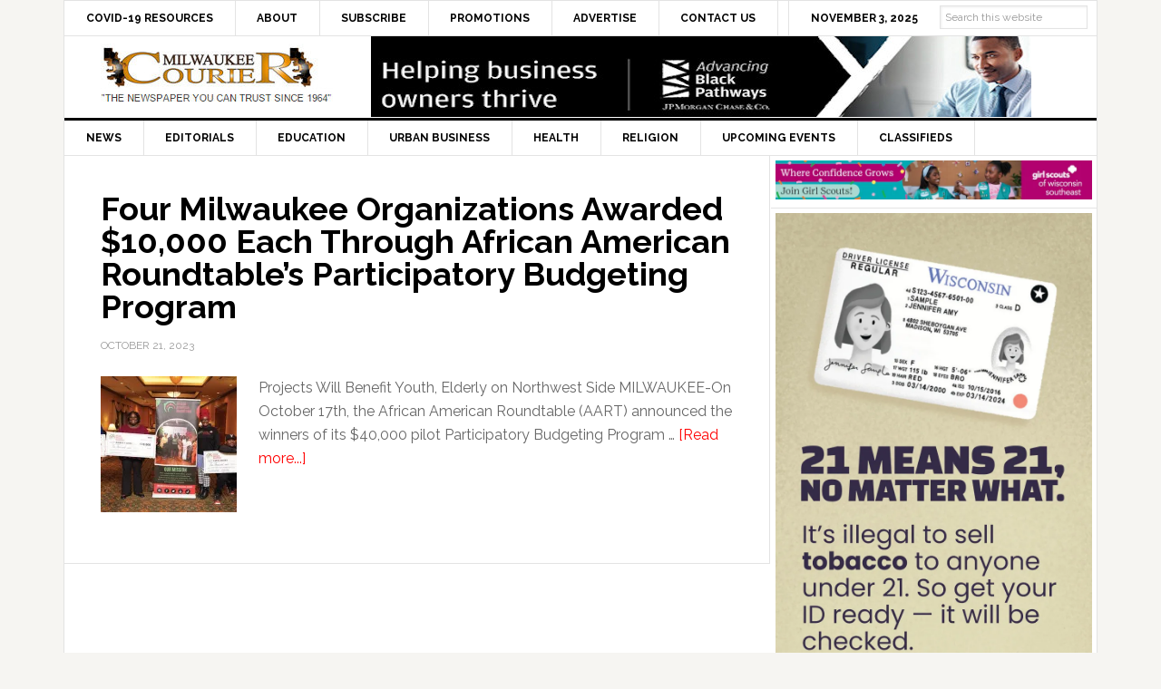

--- FILE ---
content_type: text/html; charset=UTF-8
request_url: https://milwaukeecourieronline.com/index.php/interests/koreys-kids/
body_size: 52201
content:
<!DOCTYPE html>
<html lang="en">
<head >
<meta charset="UTF-8" />
<meta name="viewport" content="width=device-width, initial-scale=1" />
<meta name='robots' content='index, follow, max-image-preview:large, max-snippet:-1, max-video-preview:-1' />
	<style>img:is([sizes="auto" i], [sizes^="auto," i]) { contain-intrinsic-size: 3000px 1500px }</style>
	
	<!-- This site is optimized with the Yoast SEO plugin v26.2 - https://yoast.com/wordpress/plugins/seo/ -->
	<title>Korey’s Kids Archives - Milwaukee Courier Weekly Newspaper</title>
	<link rel="canonical" href="https://milwaukeecourieronline.com/index.php/interests/koreys-kids/" />
	<meta property="og:locale" content="en_US" />
	<meta property="og:type" content="article" />
	<meta property="og:title" content="Korey’s Kids Archives - Milwaukee Courier Weekly Newspaper" />
	<meta property="og:url" content="https://milwaukeecourieronline.com/index.php/interests/koreys-kids/" />
	<meta property="og:site_name" content="Milwaukee Courier Weekly Newspaper" />
	<meta property="og:image" content="https://i0.wp.com/milwaukeecourieronline.com/wp-content/uploads/2021/01/milwaukee-courier-vertical-logo.png?fit=200%2C200&ssl=1" />
	<meta property="og:image:width" content="200" />
	<meta property="og:image:height" content="200" />
	<meta property="og:image:type" content="image/png" />
	<meta name="twitter:card" content="summary_large_image" />
	<meta name="twitter:site" content="@milwcouriernews" />
	<script data-jetpack-boost="ignore" type="application/ld+json" class="yoast-schema-graph">{"@context":"https://schema.org","@graph":[{"@type":"CollectionPage","@id":"https://milwaukeecourieronline.com/index.php/interests/koreys-kids/","url":"https://milwaukeecourieronline.com/index.php/interests/koreys-kids/","name":"Korey’s Kids Archives - Milwaukee Courier Weekly Newspaper","isPartOf":{"@id":"https://milwaukeecourieronline.com/#website"},"primaryImageOfPage":{"@id":"https://milwaukeecourieronline.com/index.php/interests/koreys-kids/#primaryimage"},"image":{"@id":"https://milwaukeecourieronline.com/index.php/interests/koreys-kids/#primaryimage"},"thumbnailUrl":"https://i0.wp.com/milwaukeecourieronline.com/wp-content/uploads/2023/10/Four-Milwaukee-Organizations-Awarded-10000-dollars-Each.jpg?fit=800%2C401&ssl=1","breadcrumb":{"@id":"https://milwaukeecourieronline.com/index.php/interests/koreys-kids/#breadcrumb"},"inLanguage":"en"},{"@type":"ImageObject","inLanguage":"en","@id":"https://milwaukeecourieronline.com/index.php/interests/koreys-kids/#primaryimage","url":"https://i0.wp.com/milwaukeecourieronline.com/wp-content/uploads/2023/10/Four-Milwaukee-Organizations-Awarded-10000-dollars-Each.jpg?fit=800%2C401&ssl=1","contentUrl":"https://i0.wp.com/milwaukeecourieronline.com/wp-content/uploads/2023/10/Four-Milwaukee-Organizations-Awarded-10000-dollars-Each.jpg?fit=800%2C401&ssl=1","width":800,"height":401,"caption":"(All Photos By Terrence Sims of KQ Productions)"},{"@type":"BreadcrumbList","@id":"https://milwaukeecourieronline.com/index.php/interests/koreys-kids/#breadcrumb","itemListElement":[{"@type":"ListItem","position":1,"name":"Home","item":"https://milwaukeecourieronline.com/"},{"@type":"ListItem","position":2,"name":"Korey’s Kids"}]},{"@type":"WebSite","@id":"https://milwaukeecourieronline.com/#website","url":"https://milwaukeecourieronline.com/","name":"Milwaukee Courier Weekly Newspaper","description":"&quot;THE NEWSPAPER YOU CAN TRUST SINCE 1964&quot;","publisher":{"@id":"https://milwaukeecourieronline.com/#organization"},"potentialAction":[{"@type":"SearchAction","target":{"@type":"EntryPoint","urlTemplate":"https://milwaukeecourieronline.com/?s={search_term_string}"},"query-input":{"@type":"PropertyValueSpecification","valueRequired":true,"valueName":"search_term_string"}}],"inLanguage":"en"},{"@type":"Organization","@id":"https://milwaukeecourieronline.com/#organization","name":"Milwaukee Courier Weekly Newspaper","url":"https://milwaukeecourieronline.com/","logo":{"@type":"ImageObject","inLanguage":"en","@id":"https://milwaukeecourieronline.com/#/schema/logo/image/","url":"https://i2.wp.com/milwaukeecourieronline.com/wp-content/uploads/2021/01/milwaukee-courier-vertical-logo.png?fit=200%2C200&ssl=1","contentUrl":"https://i2.wp.com/milwaukeecourieronline.com/wp-content/uploads/2021/01/milwaukee-courier-vertical-logo.png?fit=200%2C200&ssl=1","width":200,"height":200,"caption":"Milwaukee Courier Weekly Newspaper"},"image":{"@id":"https://milwaukeecourieronline.com/#/schema/logo/image/"},"sameAs":["https://www.facebook.com/milwaukeecourier/","https://x.com/milwcouriernews"]}]}</script>
	<!-- / Yoast SEO plugin. -->


<link rel='dns-prefetch' href='//www.googletagmanager.com' />
<link rel='dns-prefetch' href='//stats.wp.com' />
<link rel='dns-prefetch' href='//fonts.googleapis.com' />
<link rel='preconnect' href='//i0.wp.com' />
<link rel='preconnect' href='//c0.wp.com' />
<link rel="alternate" type="application/rss+xml" title="Milwaukee Courier Weekly Newspaper &raquo; Feed" href="https://milwaukeecourieronline.com/index.php/feed/" />
<link rel="alternate" type="application/rss+xml" title="Milwaukee Courier Weekly Newspaper &raquo; Comments Feed" href="https://milwaukeecourieronline.com/index.php/comments/feed/" />
<link rel="alternate" type="application/rss+xml" title="Milwaukee Courier Weekly Newspaper &raquo; Korey’s Kids Tag Feed" href="https://milwaukeecourieronline.com/index.php/interests/koreys-kids/feed/" />

<link rel='stylesheet' id='news-pro-theme-css' href='https://milwaukeecourieronline.com/wp-content/themes/news-pro/style.css?ver=3.0.2' type='text/css' media='all' />
<style id='wp-emoji-styles-inline-css' type='text/css'>

	img.wp-smiley, img.emoji {
		display: inline !important;
		border: none !important;
		box-shadow: none !important;
		height: 1em !important;
		width: 1em !important;
		margin: 0 0.07em !important;
		vertical-align: -0.1em !important;
		background: none !important;
		padding: 0 !important;
	}
</style>
<link rel='stylesheet' id='wp-block-library-css' href='https://c0.wp.com/c/6.8.3/wp-includes/css/dist/block-library/style.min.css' type='text/css' media='all' />
<style id='classic-theme-styles-inline-css' type='text/css'>
/*! This file is auto-generated */
.wp-block-button__link{color:#fff;background-color:#32373c;border-radius:9999px;box-shadow:none;text-decoration:none;padding:calc(.667em + 2px) calc(1.333em + 2px);font-size:1.125em}.wp-block-file__button{background:#32373c;color:#fff;text-decoration:none}
</style>
<link rel='stylesheet' id='mediaelement-css' href='https://c0.wp.com/c/6.8.3/wp-includes/js/mediaelement/mediaelementplayer-legacy.min.css' type='text/css' media='all' />
<link rel='stylesheet' id='wp-mediaelement-css' href='https://c0.wp.com/c/6.8.3/wp-includes/js/mediaelement/wp-mediaelement.min.css' type='text/css' media='all' />
<style id='jetpack-sharing-buttons-style-inline-css' type='text/css'>
.jetpack-sharing-buttons__services-list{display:flex;flex-direction:row;flex-wrap:wrap;gap:0;list-style-type:none;margin:5px;padding:0}.jetpack-sharing-buttons__services-list.has-small-icon-size{font-size:12px}.jetpack-sharing-buttons__services-list.has-normal-icon-size{font-size:16px}.jetpack-sharing-buttons__services-list.has-large-icon-size{font-size:24px}.jetpack-sharing-buttons__services-list.has-huge-icon-size{font-size:36px}@media print{.jetpack-sharing-buttons__services-list{display:none!important}}.editor-styles-wrapper .wp-block-jetpack-sharing-buttons{gap:0;padding-inline-start:0}ul.jetpack-sharing-buttons__services-list.has-background{padding:1.25em 2.375em}
</style>
<style id='global-styles-inline-css' type='text/css'>
:root{--wp--preset--aspect-ratio--square: 1;--wp--preset--aspect-ratio--4-3: 4/3;--wp--preset--aspect-ratio--3-4: 3/4;--wp--preset--aspect-ratio--3-2: 3/2;--wp--preset--aspect-ratio--2-3: 2/3;--wp--preset--aspect-ratio--16-9: 16/9;--wp--preset--aspect-ratio--9-16: 9/16;--wp--preset--color--black: #000000;--wp--preset--color--cyan-bluish-gray: #abb8c3;--wp--preset--color--white: #ffffff;--wp--preset--color--pale-pink: #f78da7;--wp--preset--color--vivid-red: #cf2e2e;--wp--preset--color--luminous-vivid-orange: #ff6900;--wp--preset--color--luminous-vivid-amber: #fcb900;--wp--preset--color--light-green-cyan: #7bdcb5;--wp--preset--color--vivid-green-cyan: #00d084;--wp--preset--color--pale-cyan-blue: #8ed1fc;--wp--preset--color--vivid-cyan-blue: #0693e3;--wp--preset--color--vivid-purple: #9b51e0;--wp--preset--gradient--vivid-cyan-blue-to-vivid-purple: linear-gradient(135deg,rgba(6,147,227,1) 0%,rgb(155,81,224) 100%);--wp--preset--gradient--light-green-cyan-to-vivid-green-cyan: linear-gradient(135deg,rgb(122,220,180) 0%,rgb(0,208,130) 100%);--wp--preset--gradient--luminous-vivid-amber-to-luminous-vivid-orange: linear-gradient(135deg,rgba(252,185,0,1) 0%,rgba(255,105,0,1) 100%);--wp--preset--gradient--luminous-vivid-orange-to-vivid-red: linear-gradient(135deg,rgba(255,105,0,1) 0%,rgb(207,46,46) 100%);--wp--preset--gradient--very-light-gray-to-cyan-bluish-gray: linear-gradient(135deg,rgb(238,238,238) 0%,rgb(169,184,195) 100%);--wp--preset--gradient--cool-to-warm-spectrum: linear-gradient(135deg,rgb(74,234,220) 0%,rgb(151,120,209) 20%,rgb(207,42,186) 40%,rgb(238,44,130) 60%,rgb(251,105,98) 80%,rgb(254,248,76) 100%);--wp--preset--gradient--blush-light-purple: linear-gradient(135deg,rgb(255,206,236) 0%,rgb(152,150,240) 100%);--wp--preset--gradient--blush-bordeaux: linear-gradient(135deg,rgb(254,205,165) 0%,rgb(254,45,45) 50%,rgb(107,0,62) 100%);--wp--preset--gradient--luminous-dusk: linear-gradient(135deg,rgb(255,203,112) 0%,rgb(199,81,192) 50%,rgb(65,88,208) 100%);--wp--preset--gradient--pale-ocean: linear-gradient(135deg,rgb(255,245,203) 0%,rgb(182,227,212) 50%,rgb(51,167,181) 100%);--wp--preset--gradient--electric-grass: linear-gradient(135deg,rgb(202,248,128) 0%,rgb(113,206,126) 100%);--wp--preset--gradient--midnight: linear-gradient(135deg,rgb(2,3,129) 0%,rgb(40,116,252) 100%);--wp--preset--font-size--small: 13px;--wp--preset--font-size--medium: 20px;--wp--preset--font-size--large: 36px;--wp--preset--font-size--x-large: 42px;--wp--preset--spacing--20: 0.44rem;--wp--preset--spacing--30: 0.67rem;--wp--preset--spacing--40: 1rem;--wp--preset--spacing--50: 1.5rem;--wp--preset--spacing--60: 2.25rem;--wp--preset--spacing--70: 3.38rem;--wp--preset--spacing--80: 5.06rem;--wp--preset--shadow--natural: 6px 6px 9px rgba(0, 0, 0, 0.2);--wp--preset--shadow--deep: 12px 12px 50px rgba(0, 0, 0, 0.4);--wp--preset--shadow--sharp: 6px 6px 0px rgba(0, 0, 0, 0.2);--wp--preset--shadow--outlined: 6px 6px 0px -3px rgba(255, 255, 255, 1), 6px 6px rgba(0, 0, 0, 1);--wp--preset--shadow--crisp: 6px 6px 0px rgba(0, 0, 0, 1);}:where(.is-layout-flex){gap: 0.5em;}:where(.is-layout-grid){gap: 0.5em;}body .is-layout-flex{display: flex;}.is-layout-flex{flex-wrap: wrap;align-items: center;}.is-layout-flex > :is(*, div){margin: 0;}body .is-layout-grid{display: grid;}.is-layout-grid > :is(*, div){margin: 0;}:where(.wp-block-columns.is-layout-flex){gap: 2em;}:where(.wp-block-columns.is-layout-grid){gap: 2em;}:where(.wp-block-post-template.is-layout-flex){gap: 1.25em;}:where(.wp-block-post-template.is-layout-grid){gap: 1.25em;}.has-black-color{color: var(--wp--preset--color--black) !important;}.has-cyan-bluish-gray-color{color: var(--wp--preset--color--cyan-bluish-gray) !important;}.has-white-color{color: var(--wp--preset--color--white) !important;}.has-pale-pink-color{color: var(--wp--preset--color--pale-pink) !important;}.has-vivid-red-color{color: var(--wp--preset--color--vivid-red) !important;}.has-luminous-vivid-orange-color{color: var(--wp--preset--color--luminous-vivid-orange) !important;}.has-luminous-vivid-amber-color{color: var(--wp--preset--color--luminous-vivid-amber) !important;}.has-light-green-cyan-color{color: var(--wp--preset--color--light-green-cyan) !important;}.has-vivid-green-cyan-color{color: var(--wp--preset--color--vivid-green-cyan) !important;}.has-pale-cyan-blue-color{color: var(--wp--preset--color--pale-cyan-blue) !important;}.has-vivid-cyan-blue-color{color: var(--wp--preset--color--vivid-cyan-blue) !important;}.has-vivid-purple-color{color: var(--wp--preset--color--vivid-purple) !important;}.has-black-background-color{background-color: var(--wp--preset--color--black) !important;}.has-cyan-bluish-gray-background-color{background-color: var(--wp--preset--color--cyan-bluish-gray) !important;}.has-white-background-color{background-color: var(--wp--preset--color--white) !important;}.has-pale-pink-background-color{background-color: var(--wp--preset--color--pale-pink) !important;}.has-vivid-red-background-color{background-color: var(--wp--preset--color--vivid-red) !important;}.has-luminous-vivid-orange-background-color{background-color: var(--wp--preset--color--luminous-vivid-orange) !important;}.has-luminous-vivid-amber-background-color{background-color: var(--wp--preset--color--luminous-vivid-amber) !important;}.has-light-green-cyan-background-color{background-color: var(--wp--preset--color--light-green-cyan) !important;}.has-vivid-green-cyan-background-color{background-color: var(--wp--preset--color--vivid-green-cyan) !important;}.has-pale-cyan-blue-background-color{background-color: var(--wp--preset--color--pale-cyan-blue) !important;}.has-vivid-cyan-blue-background-color{background-color: var(--wp--preset--color--vivid-cyan-blue) !important;}.has-vivid-purple-background-color{background-color: var(--wp--preset--color--vivid-purple) !important;}.has-black-border-color{border-color: var(--wp--preset--color--black) !important;}.has-cyan-bluish-gray-border-color{border-color: var(--wp--preset--color--cyan-bluish-gray) !important;}.has-white-border-color{border-color: var(--wp--preset--color--white) !important;}.has-pale-pink-border-color{border-color: var(--wp--preset--color--pale-pink) !important;}.has-vivid-red-border-color{border-color: var(--wp--preset--color--vivid-red) !important;}.has-luminous-vivid-orange-border-color{border-color: var(--wp--preset--color--luminous-vivid-orange) !important;}.has-luminous-vivid-amber-border-color{border-color: var(--wp--preset--color--luminous-vivid-amber) !important;}.has-light-green-cyan-border-color{border-color: var(--wp--preset--color--light-green-cyan) !important;}.has-vivid-green-cyan-border-color{border-color: var(--wp--preset--color--vivid-green-cyan) !important;}.has-pale-cyan-blue-border-color{border-color: var(--wp--preset--color--pale-cyan-blue) !important;}.has-vivid-cyan-blue-border-color{border-color: var(--wp--preset--color--vivid-cyan-blue) !important;}.has-vivid-purple-border-color{border-color: var(--wp--preset--color--vivid-purple) !important;}.has-vivid-cyan-blue-to-vivid-purple-gradient-background{background: var(--wp--preset--gradient--vivid-cyan-blue-to-vivid-purple) !important;}.has-light-green-cyan-to-vivid-green-cyan-gradient-background{background: var(--wp--preset--gradient--light-green-cyan-to-vivid-green-cyan) !important;}.has-luminous-vivid-amber-to-luminous-vivid-orange-gradient-background{background: var(--wp--preset--gradient--luminous-vivid-amber-to-luminous-vivid-orange) !important;}.has-luminous-vivid-orange-to-vivid-red-gradient-background{background: var(--wp--preset--gradient--luminous-vivid-orange-to-vivid-red) !important;}.has-very-light-gray-to-cyan-bluish-gray-gradient-background{background: var(--wp--preset--gradient--very-light-gray-to-cyan-bluish-gray) !important;}.has-cool-to-warm-spectrum-gradient-background{background: var(--wp--preset--gradient--cool-to-warm-spectrum) !important;}.has-blush-light-purple-gradient-background{background: var(--wp--preset--gradient--blush-light-purple) !important;}.has-blush-bordeaux-gradient-background{background: var(--wp--preset--gradient--blush-bordeaux) !important;}.has-luminous-dusk-gradient-background{background: var(--wp--preset--gradient--luminous-dusk) !important;}.has-pale-ocean-gradient-background{background: var(--wp--preset--gradient--pale-ocean) !important;}.has-electric-grass-gradient-background{background: var(--wp--preset--gradient--electric-grass) !important;}.has-midnight-gradient-background{background: var(--wp--preset--gradient--midnight) !important;}.has-small-font-size{font-size: var(--wp--preset--font-size--small) !important;}.has-medium-font-size{font-size: var(--wp--preset--font-size--medium) !important;}.has-large-font-size{font-size: var(--wp--preset--font-size--large) !important;}.has-x-large-font-size{font-size: var(--wp--preset--font-size--x-large) !important;}
:where(.wp-block-post-template.is-layout-flex){gap: 1.25em;}:where(.wp-block-post-template.is-layout-grid){gap: 1.25em;}
:where(.wp-block-columns.is-layout-flex){gap: 2em;}:where(.wp-block-columns.is-layout-grid){gap: 2em;}
:root :where(.wp-block-pullquote){font-size: 1.5em;line-height: 1.6;}
</style>
<link rel='stylesheet' id='dashicons-css' href='https://c0.wp.com/c/6.8.3/wp-includes/css/dashicons.min.css' type='text/css' media='all' />
<link rel='stylesheet' id='google-fonts-css' href='//fonts.googleapis.com/css?family=Raleway%3A400%2C700%7CPathway+Gothic+One&#038;ver=3.0.2' type='text/css' media='all' />
<link rel='stylesheet' id='genesis-tabs-stylesheet-css' href='https://milwaukeecourieronline.com/wp-content/plugins/genesis-tabs/assets/css/style.css?ver=0.9.5' type='text/css' media='all' />




<!-- Google tag (gtag.js) snippet added by Site Kit -->
<!-- Google Analytics snippet added by Site Kit -->


<link rel="https://api.w.org/" href="https://milwaukeecourieronline.com/index.php/wp-json/" /><link rel="alternate" title="JSON" type="application/json" href="https://milwaukeecourieronline.com/index.php/wp-json/wp/v2/tags/14441" /><link rel="EditURI" type="application/rsd+xml" title="RSD" href="https://milwaukeecourieronline.com/xmlrpc.php?rsd" />
<meta name="generator" content="WordPress 6.8.3" />

<!-- This site is using AdRotate v5.15.4 to display their advertisements - https://ajdg.solutions/ -->
<!-- AdRotate CSS -->
<style type="text/css" media="screen">
	.g { margin:0px; padding:0px; overflow:hidden; line-height:1; zoom:1; }
	.g img { height:auto; }
	.g-col { position:relative; float:left; }
	.g-col:first-child { margin-left: 0; }
	.g-col:last-child { margin-right: 0; }
	.g-1 { margin:0px 0px 0px 0px;width:100%; max-width:728px; height:100%; max-height:90px; }
	.g-2 { margin:0px 0px 0px 0px;width:100%; max-width:125px; height:100%; max-height:125px; }
	.g-3 { margin:0px width:100%; max-width:720px; height:100%; max-height:90px; }
	.g-4 { margin:0px width:100%; max-width:728px; height:100%; max-height:90px; }
	.g-5 { margin:0px;  width:100%; max-width:728px; height:100%; max-height:90px; }
	.g-6 { margin:0px;  width:100%; max-width:728px; height:100%; max-height:90px; }
	@media only screen and (max-width: 480px) {
		.g-col, .g-dyn, .g-single { width:100%; margin-left:0; margin-right:0; }
	}
</style>
<!-- /AdRotate CSS -->

<meta name="generator" content="Site Kit by Google 1.164.0" />	<style>img#wpstats{display:none}</style>
		<link rel="icon" href="https://milwaukeecourieronline.com/wp-content/themes/news-pro/images/favicon.ico" />
<style type="text/css">.site-title a { background: url(https://milwaukeecourieronline.com/wp-content/uploads/2015/04/milwaukee-courier-newspaper-you-can-trust-since-1964-logo.jpg) no-repeat !important; }</style>

<!-- Google AdSense meta tags added by Site Kit -->
<meta name="google-adsense-platform-account" content="ca-host-pub-2644536267352236">
<meta name="google-adsense-platform-domain" content="sitekit.withgoogle.com">
<!-- End Google AdSense meta tags added by Site Kit -->
<style id="sccss">/* Enter Your Custom CSS Here */
.top-ad-widget {
  margin: 0 auto;
	width: 1140px;
	height: 127px;
}

.inline-graphical-text {
  margin-bottom: 0px !important;
}
.ui-tabs-nav {
  display: none;
}
.genesis-nav-menu > .date, .genesis-nav-menu > .right > a {
  padding: 10px 24px;
}
.search-form {
    overflow: visible;
}
.genesis-nav-menu > .search {
    padding: 0px;
    padding-top: 10px;
    padding-right: 10px;
}
.genesis-nav-menu .search input {
    font-size: 12px;
    padding: 5px;
    position: relative;
    top: -5px;
}
.genesis-nav-menu .searchsubmit {
    display: none;
}
.sidebar-ads-top img, .sidebar-ads-bottom img {
   display: block;
   margin: 0 auto;
   margin-bottom: 20px;
}
.archive .entry-footer, .search-results .entry-footer {
  display: none;
}
.site-container {
  margin: 0px auto;
}
.site-header .wrap {
    padding: 0px;
}
.genesis-nav-menu a {
  padding: 10px 24px; 
}
.above-article {
  padding: 10px 40px; 
}
.archive .above-article, .search-results .above-article {
  display: none;
}
.entry-footer .entry-meta {
    border-top: none;
    padding: 12px 40px 8px;
}
.home .featuredpost article:last-child {
  margin-bottom: 0px;
  border-bottom: none;
}
.home #featured-post-3 h2 {
  width: 230px;
  float: right;
}
.home #featured-post-3 img {
  max-height: 65px;
  width: auto;
  float: left;
  margin-right: 20px;
  margin-bottom: 20px;
  max-width: 95px;
}

.archive img.fallback-image, .home #featured-post-4 img.fallback-image, .search-results img.fallback-image {
  max-height: 150px;
  width: auto;
  float: left;
  margin-right: 20px;
  margin-bottom: 20px;
}  
.home-top .widget.ui-tabs .entry h2 {
    margin: 0px;
    padding: 24px 24px 8px;
    position: absolute;
    bottom: 20px;
}
.home-top .widget.ui-tabs .entry h2 a {
    background: none repeat scroll 0% 0% rgba(0, 0, 0, 0.6);
}
.sidebar .widget {
	padding: 5px;
}
/************ Related Posts *************/
.related-posts {
    overflow: hidden;
    margin: 0 0 10px;
}
 
.related-list li {
  list-style-type: none;
  margin: 0 10px 0 0;
  /* text-align: center; */
  display: block;
  min-height: 70px;
  padding-bottom: 10px;
}
 
.related-list img {
  /* border: 1px solid #000; */
  margin: 0 auto;
  display: block;
}
.related-image-thumb {
  width: 102px;
  float: left;
  display: block;
  margin-right: 10px;
}
.site-footer p {
  font-size: 10px;
  padding: 10px;
}
.site-footer {
  padding: 10px 0px;
}
.footer-widgets .textwidget {
  font-size: 13px;
}
.promo-smart {
  margin-bottom: 0px !important; 
}
.textwidget img {
  margin: 0 0 0 0;
}
/* END GLOBAL STUFF */

@media only screen and (max-width: 1188px) {
.title-area {
    float: none;
    padding-left: 0px;
    width: 300px;
    margin: 0px auto;
}
  .site-header .widget-area {
    float: none;
    padding-right: 0px;
    /* text-align: none; */
    width: 728px;
    margin: 0px auto;
}  
} /* END WIDTH 1188px */


@media only screen and (max-width: 1023px) {
  .genesis-nav-menu a, .genesis-nav-menu > .first > a, .genesis-nav-menu > .last > a {
    border: medium none;
    padding: 10px 12px;
  }  
.home-top .widget.ui-tabs .entry h2 {
    padding: 0px;
    position: static;
}  
} /* END WIDTH 1023px */


@media only screen and (max-width: 800px) {
   .site-header .widget-area {
      display: none; 
		/* width: 100%; */
    }
	.top-ad-widget {
  margin: 0 auto;
	width: auto;
	height: auto;
}
} /* END WIDTH 800px */


@media only screen and (max-width: 600px) {
  .footer-widgets, .footer-widgets .widget-title {
    text-align: center;
  }
  .site-container {
    width: 100%;
  }
} /* END WIDTH 600px */


@media only screen and (max-width: 360px) {
.entry {
    padding: 2px;
	}
} /* END WIDTH 360px */</style></head>
<body class="archive tag tag-koreys-kids tag-14441 wp-theme-genesis wp-child-theme-news-pro custom-header header-image content-sidebar genesis-breadcrumbs-hidden genesis-footer-widgets-visible"><div class="site-container"><nav class="nav-secondary" aria-label="Secondary"><div class="wrap"><ul id="menu-main-top" class="menu genesis-nav-menu menu-secondary"><li id="menu-item-40848" class="menu-item menu-item-type-post_type menu-item-object-page menu-item-40848"><a href="https://milwaukeecourieronline.com/?page_id=40844"><span >COVID-19 Resources</span></a></li>
<li id="menu-item-22069" class="menu-item menu-item-type-post_type menu-item-object-page menu-item-22069"><a href="https://milwaukeecourieronline.com/index.php/about/"><span >About</span></a></li>
<li id="menu-item-22067" class="menu-item menu-item-type-post_type menu-item-object-page menu-item-22067"><a href="https://milwaukeecourieronline.com/index.php/subscribe-now/"><span >Subscribe</span></a></li>
<li id="menu-item-29762" class="menu-item menu-item-type-post_type menu-item-object-page menu-item-29762"><a href="https://milwaukeecourieronline.com/index.php/promotions/"><span >Promotions</span></a></li>
<li id="menu-item-22066" class="menu-item menu-item-type-post_type menu-item-object-page menu-item-22066"><a href="https://milwaukeecourieronline.com/index.php/advertise-with-us/"><span >Advertise</span></a></li>
<li id="menu-item-22068" class="menu-item menu-item-type-post_type menu-item-object-page menu-item-22068"><a href="https://milwaukeecourieronline.com/index.php/contact-us/"><span >Contact Us</span></a></li>
<li class="right search"><form method="get" class="searchform search-form" action="https://milwaukeecourieronline.com/index.php/search" >
<input type="text" value="Search this website" name="q" class="s search-input" onfocus="if (this.value == 'Search this website') {this.value = '';}" onblur="if (this.value == '') {this.value = 'Search this website';}" />
<input type="submit" class="searchsubmit search-submit" value="Search" />
</form></li><li class="right date">November 3, 2025</li></ul></div></nav><header class="site-header"><div class="wrap"><div class="title-area"><p class="site-title"><a href="https://milwaukeecourieronline.com/">Milwaukee Courier Weekly Newspaper</a></p><p class="site-description">&quot;THE NEWSPAPER YOU CAN TRUST SINCE 1964&quot;</p></div><div class="widget-area header-widget-area"><section id="adrotate_widgets-42" class="widget-odd widget-last widget-first widget-1 widget adrotate_widgets"><div class="widget-wrap"><div class="g g-6"><div class="g-dyn a-69 c-1"><a class="gofollow" data-track="NjksNiw2MA==" href="https://www.jpmorganchase.com/impact/people/advancing-black-pathways" target="_blank"><img src="https://milwaukeecourieronline.com/wp-content/uploads/2021/04/Advancing-black-pathways-abp-Helping-Business-Owners-Thrive-jp-morgan-chase.jpg"></a></div><div class="g-dyn a-172 c-2"><a class="gofollow" data-track="MTcyLDYsNjA=" href="https://columbiasavingsandloans.com/" target="_blank"><img src="https://i0.wp.com/milwaukeecourieronline.com/wp-content/uploads/2024/10/columbia-savings-loan-100-years-header.jpg?ssl=1" /></a></div><div class="g-dyn a-193 c-3"><a class="gofollow" data-track="MTkzLDYsNjA=" href="https://wi-problemgamblers.org?utm_source=mkecourier&utm_medium=banner&utm_campaign=fy26responsiblegaming&utm_content=fy26-responsiblegaming-728x90-leaderboard&utm_term=psa" target="_blank"><img src="https://i0.wp.com/milwaukeecourieronline.com/wp-content/uploads/2025/08/problem-gambling-wisconsin-lottery.jpg?ssl=1" /></a></div></div></div></section>
</div></div></header><nav class="nav-primary" aria-label="Main"><div class="wrap"><ul id="menu-main-categories" class="menu genesis-nav-menu menu-primary"><li id="menu-item-22071" class="menu-item menu-item-type-taxonomy menu-item-object-category menu-item-22071"><a href="https://milwaukeecourieronline.com/index.php/sections/news/"><span >News</span></a></li>
<li id="menu-item-22074" class="menu-item menu-item-type-taxonomy menu-item-object-category menu-item-22074"><a href="https://milwaukeecourieronline.com/index.php/sections/editorials/"><span >Editorials</span></a></li>
<li id="menu-item-22075" class="menu-item menu-item-type-taxonomy menu-item-object-category menu-item-22075"><a href="https://milwaukeecourieronline.com/index.php/sections/education/"><span >Education</span></a></li>
<li id="menu-item-22078" class="menu-item menu-item-type-taxonomy menu-item-object-category menu-item-22078"><a href="https://milwaukeecourieronline.com/index.php/sections/urban-business/"><span >Urban Business</span></a></li>
<li id="menu-item-22076" class="menu-item menu-item-type-taxonomy menu-item-object-category menu-item-22076"><a href="https://milwaukeecourieronline.com/index.php/sections/health/"><span >Health</span></a></li>
<li id="menu-item-22077" class="menu-item menu-item-type-taxonomy menu-item-object-category menu-item-22077"><a href="https://milwaukeecourieronline.com/index.php/sections/religion/"><span >Religion</span></a></li>
<li id="menu-item-22073" class="menu-item menu-item-type-taxonomy menu-item-object-category menu-item-22073"><a href="https://milwaukeecourieronline.com/index.php/sections/upcoming-events/"><span >Upcoming Events</span></a></li>
<li id="menu-item-22072" class="menu-item menu-item-type-taxonomy menu-item-object-category menu-item-22072"><a href="https://milwaukeecourieronline.com/index.php/sections/classifieds/"><span >Classifieds</span></a></li>
</ul></div></nav><div class="site-inner"><div class="content-sidebar-wrap"><main class="content"><div class="above-article">

         
        </div> <article class="post-52884 post type-post status-publish format-standard has-post-thumbnail category-featured category-news tag-african-american-roundtable tag-brentwood-church-of-christ tag-byochi tag-koreys-kids tag-liberatemke tag-participatory-budgeting tag-terrance-sims tag-vuan-mayes entry" aria-label="Four Milwaukee Organizations Awarded $10,000 Each Through African American Roundtable’s Participatory Budgeting Program"><header class="entry-header"><h2 class="entry-title"><a class="entry-title-link" rel="bookmark" href="https://milwaukeecourieronline.com/index.php/2023/10/21/four-milwaukee-organizations-awarded-10000-each-through-african-american-roundtables-participatory-budgeting-program/">Four Milwaukee Organizations Awarded $10,000 Each Through African American Roundtable’s Participatory Budgeting Program</a></h2>
<p class="entry-meta"><time class="entry-time">October 21, 2023</time></p></header><div class="entry-content"><a class="entry-image-link" href="https://milwaukeecourieronline.com/index.php/2023/10/21/four-milwaukee-organizations-awarded-10000-each-through-african-american-roundtables-participatory-budgeting-program/" aria-hidden="true" tabindex="-1"><img width="150" height="150" src="https://i0.wp.com/milwaukeecourieronline.com/wp-content/uploads/2023/10/Four-Milwaukee-Organizations-Awarded-10000-dollars-Each.jpg?resize=150%2C150&amp;ssl=1" class="alignleft post-image entry-image" alt="" decoding="async" srcset="https://i0.wp.com/milwaukeecourieronline.com/wp-content/uploads/2023/10/Four-Milwaukee-Organizations-Awarded-10000-dollars-Each.jpg?resize=150%2C150&amp;ssl=1 150w, https://i0.wp.com/milwaukeecourieronline.com/wp-content/uploads/2023/10/Four-Milwaukee-Organizations-Awarded-10000-dollars-Each.jpg?zoom=2&amp;resize=150%2C150&amp;ssl=1 300w, https://i0.wp.com/milwaukeecourieronline.com/wp-content/uploads/2023/10/Four-Milwaukee-Organizations-Awarded-10000-dollars-Each.jpg?zoom=3&amp;resize=150%2C150&amp;ssl=1 450w" sizes="(max-width: 150px) 100vw, 150px" /></a><p>Projects Will Benefit Youth, Elderly on Northwest Side

MILWAUKEE-On October 17th, the African American Roundtable (AART) announced the winners of its $40,000 pilot Participatory Budgeting Program &#x02026; <a href="https://milwaukeecourieronline.com/index.php/2023/10/21/four-milwaukee-organizations-awarded-10000-each-through-african-american-roundtables-participatory-budgeting-program/" class="more-link">[Read more...]</a></p></div><footer class="entry-footer"><p class="entry-meta"><span class="entry-tags">Popular Interests In This Article: <a href="https://milwaukeecourieronline.com/index.php/interests/african-american-roundtable/" rel="tag">African American Roundtable</a>, <a href="https://milwaukeecourieronline.com/index.php/interests/brentwood-church-of-christ/" rel="tag">Brentwood Church of Christ</a>, <a href="https://milwaukeecourieronline.com/index.php/interests/byochi/" rel="tag">BYOCHI</a>, <a href="https://milwaukeecourieronline.com/index.php/interests/koreys-kids/" rel="tag">Korey’s Kids</a>, <a href="https://milwaukeecourieronline.com/index.php/interests/liberatemke/" rel="tag">LiberateMKE</a>, <a href="https://milwaukeecourieronline.com/index.php/interests/participatory-budgeting/" rel="tag">Participatory Budgeting</a>, <a href="https://milwaukeecourieronline.com/index.php/interests/terrance-sims/" rel="tag">Terrance Sims</a>, <a href="https://milwaukeecourieronline.com/index.php/interests/vuan-mayes/" rel="tag">Vuan Mayes</a></span></p></footer></article></main><aside class="sidebar sidebar-primary widget-area" role="complementary" aria-label="Primary Sidebar"><section id="adrotate_widgets-83" class="widget-odd widget-first widget-1 widget adrotate_widgets"><div class="widget-wrap"><div class="a-single a-197"><a class="gofollow" data-track="MTk3LDAsNjA=" href="https://www.gswise.org/en/get-involved/join.html" target="_blank"><img src="https://i0.wp.com/milwaukeecourieronline.com/wp-content/uploads/2025/09/join-girl-scouts-where-confidence-grows.jpg?ssl=1" /></a></div></div></section>
<section id="adrotate_widgets-84" class="widget-even widget-2 widget adrotate_widgets"><div class="widget-wrap"><div class="a-single a-199"><a class="gofollow" data-track="MTk5LDAsNjA=" href="https://www.dhs.wisconsin.gov/tobacco/tobacco21.htm" target="_blank"><img src="https://i0.wp.com/milwaukeecourieronline.com/wp-content/uploads/2025/06/21-means-21-no-matter-what.jpg?ssl=1" /></a></div></div></section>
<section id="media_image-5" class="widget-odd widget-3 widget widget_media_image"><div class="widget-wrap"><a href="https://milwaukeecourieronline.com/wp-content/uploads/2025/07/Dr-Jones-Celebration-of-Life.pdf" target="_blank"><img width="800" height="845" src="https://i0.wp.com/milwaukeecourieronline.com/wp-content/uploads/2025/07/Dr-Jones-Celebration-of-Life-cover.jpg?fit=800%2C845&amp;ssl=1" class="image wp-image-59345  attachment-full size-full" alt="" style="max-width: 100%; height: auto;" decoding="async" loading="lazy" srcset="https://i0.wp.com/milwaukeecourieronline.com/wp-content/uploads/2025/07/Dr-Jones-Celebration-of-Life-cover.jpg?w=800&amp;ssl=1 800w, https://i0.wp.com/milwaukeecourieronline.com/wp-content/uploads/2025/07/Dr-Jones-Celebration-of-Life-cover.jpg?resize=284%2C300&amp;ssl=1 284w, https://i0.wp.com/milwaukeecourieronline.com/wp-content/uploads/2025/07/Dr-Jones-Celebration-of-Life-cover.jpg?resize=757%2C800&amp;ssl=1 757w, https://i0.wp.com/milwaukeecourieronline.com/wp-content/uploads/2025/07/Dr-Jones-Celebration-of-Life-cover.jpg?resize=768%2C811&amp;ssl=1 768w" sizes="auto, (max-width: 800px) 100vw, 800px" /></a></div></section>
<section id="adrotate_widgets-46" class="widget-even widget-4 widget adrotate_widgets"><div class="widget-wrap"><div class="a-single a-106"><!-- Milwaukee Courier NNPA 300x250 [iframenojs] -->
<iframe src="https://servedbyadbutler.com/adserve/;ID=168170;size=300x250;setID=355043;type=iframe;click=CLICK_MACRO_PLACEHOLDER" width="300" height="250" marginwidth="0" marginheight="0" hspace="0" vspace="0" frameborder="0" scrolling="no">
</iframe></div></div></section>
<section id="adrotate_widgets-38" class="widget-odd widget-5 widget adrotate_widgets"><div class="widget-wrap"><div class="a-single a-90"><a class="gofollow" data-track="OTAsMCw2MA==" href="https://milwaukeecourieronline.com/index.php/2022/03/18/blanket-of-love-dads-free-program-for-new-and-expectant-fathers-on-wednesdays-at-630pm/"><img src="https://milwaukeecourieronline.com/wp-content/uploads/2022/03/blanket-of-love-dads-wednesdays-300-px.jpg"></a></div></div></section>
<section id="adrotate_widgets-37" class="widget-even widget-6 widget adrotate_widgets"><div class="widget-wrap"><div class="a-single a-88"><a class="gofollow" data-track="ODgsMCw2MA==" href="https://www.jpmorganchase.com/impact/people/advancing-black-pathways" target="_blank"><img src="https://milwaukeecourieronline.com/wp-content/uploads/2022/01/combating-the-racial-wealth-divide-jp-morgan-chase-and-co-learn-more.jpg"></a></div></div></section>
<section id="adrotate_widgets-50" class="widget-odd widget-7 widget adrotate_widgets"><div class="widget-wrap"><div class="a-single a-142"><a class="gofollow" data-track="MTQyLDAsNjA=" href="https://wnov860.com" target="_blank"><img src="https://i0.wp.com/milwaukeecourieronline.com/wp-content/uploads/2024/01/wnov-860-am-106-5-fm-the-voice-new-logo.jpg?ssl=1" /></a></div></div></section>
<section id="media_image-3" class="widget-even widget-8 widget widget_media_image"><div class="widget-wrap"><a href="https://milwaukeecourieronline.com/wp-content/uploads/2024/03/Black-History-Month-2024-special-ediition.pdf" target="_blank"><img width="300" height="525" src="https://i0.wp.com/milwaukeecourieronline.com/wp-content/uploads/2024/03/black-history-month-special-edition-2024.jpg?fit=300%2C525&amp;ssl=1" class="image wp-image-54220  attachment-full size-full" alt="" style="max-width: 100%; height: auto;" decoding="async" loading="lazy" srcset="https://i0.wp.com/milwaukeecourieronline.com/wp-content/uploads/2024/03/black-history-month-special-edition-2024.jpg?w=300&amp;ssl=1 300w, https://i0.wp.com/milwaukeecourieronline.com/wp-content/uploads/2024/03/black-history-month-special-edition-2024.jpg?resize=171%2C300&amp;ssl=1 171w" sizes="auto, (max-width: 300px) 100vw, 300px" /></a></div></section>
<section id="media_image-2" class="widget-odd widget-9 widget widget_media_image"><div class="widget-wrap"><a href="https://milwaukeecourieronline.com/wp-content/uploads/2020/12/covid-19-special-edition-revised.pdf" target="_blank"><img width="300" height="273" src="https://i0.wp.com/milwaukeecourieronline.com/wp-content/uploads/2020/11/view-covid-19-special-report-all-heroes-dont-wear-capes.jpg?fit=300%2C273&amp;ssl=1" class="image wp-image-43170  attachment-medium size-medium" alt="" style="max-width: 100%; height: auto;" decoding="async" loading="lazy" srcset="https://i0.wp.com/milwaukeecourieronline.com/wp-content/uploads/2020/11/view-covid-19-special-report-all-heroes-dont-wear-capes.jpg?w=800&amp;ssl=1 800w, https://i0.wp.com/milwaukeecourieronline.com/wp-content/uploads/2020/11/view-covid-19-special-report-all-heroes-dont-wear-capes.jpg?resize=300%2C273&amp;ssl=1 300w, https://i0.wp.com/milwaukeecourieronline.com/wp-content/uploads/2020/11/view-covid-19-special-report-all-heroes-dont-wear-capes.jpg?resize=768%2C700&amp;ssl=1 768w" sizes="auto, (max-width: 300px) 100vw, 300px" /></a></div></section>
<section id="adrotate_widgets-24" class="widget-even widget-10 widget adrotate_widgets"><div class="widget-wrap"><div class="a-single a-56"><a class="gofollow" data-track="NTYsMCw2MA==" href="https://uwcu.org" target="_blank"><img src="https://i0.wp.com/milwaukeecourieronline.com/wp-content/uploads/2025/05/u-belong-uw-credit-union-join-today.jpg?ssl=1" /></a></div></div></section>
<section id="text-3" class="widget-odd widget-last widget-11 widget widget_text"><div class="widget-wrap">			<div class="textwidget"><center><a href="http://www.facebook.com/pages/Milwaukee-Courier/181767438520" target="_blank">Become Our Fan On Facebook<br /><img data-recalc-dims="1" src="https://i0.wp.com/milwaukeecourieronline.com/wp-content/uploads/2009/11/find_us_on_facebook_badge.gif?ssl=1" alt='Find Us On Facebook' /></a><br /><br /><a href="http://www.twitter.com/milwcouriernews" target="_blank">Follow Us On X<br /><img data-recalc-dims="1" src="https://i0.wp.com/milwaukeecourieronline.com/wp-content/uploads/2024/09/x-twitter-logo-small.jpg?ssl=1" alt='Follow Us On X' /></a></center></div>
		</div></section>
</aside></div></div><div class="footer-widgets"><div class="wrap"><div class="widget-area footer-widgets-1 footer-widget-area"><section id="text-9" class="widget-odd widget-last widget-first widget-1 widget widget_text"><div class="widget-wrap"><h4 class="widget-title widgettitle">Editorials</h4>
			<div class="textwidget"><a href="https://milwaukeecourieronline.com/index.php/interests/lakeshia-n-myers/">Lakeshia Myers</a></br>
<a href="https://milwaukeecourieronline.com/index.php/interests/michelle-bryant/">Michelle Bryant</a></br>
<a href="https://milwaukeecourieronline.com/index.php/interests/kweku-akyirefi-amoasi/">Dr. Kweku Akyirefi Amoasi formerly known as Dr. Ramel Smith</a></div>
		</div></section>
</div><div class="widget-area footer-widgets-2 footer-widget-area"><section id="text-10" class="widget-odd widget-last widget-first widget-1 widget widget_text"><div class="widget-wrap"><h4 class="widget-title widgettitle">Journalists</h4>
			<div class="textwidget"><a href="https://milwaukeecourieronline.com/index.php/interests/karen-stokes/">Karen Stokes</a></div>
		</div></section>
</div><div class="widget-area footer-widgets-3 footer-widget-area"><section id="text-11" class="widget-odd widget-last widget-first widget-1 widget widget_text"><div class="widget-wrap"><h4 class="widget-title widgettitle">Topics</h4>
			<div class="textwidget"><a href="https://milwaukeecourieronline.com/index.php/sections/health/">Health Care & Wellness</a></br>
<a href="https://milwaukeecourieronline.com/index.php/interests/climate-change/">Climate Change</a></br>
<a href="https://milwaukeecourieronline.com/index.php/sections/upcoming-events/">Upcoming Events</a></br>
<a href="https://milwaukeecourieronline.com/index.php/interests/obituaries/">Obituaries</a></br>
<a href="https://milwaukeecourieronline.com/index.php/interests/milwaukee-naacp">Milwaukee NAACP</a></div>
		</div></section>
</div><div class="widget-area footer-widgets-4 footer-widget-area"><section id="text-12" class="widget-odd widget-last widget-first widget-1 widget widget_text"><div class="widget-wrap"><h4 class="widget-title widgettitle">Politicians</h4>
			<div class="textwidget"><a href="https://milwaukeecourieronline.com/index.php/interests/david-crowley/">David Crowley</a></br>
<a href="https://milwaukeecourieronline.com/index.php/interests/cavalier-johnson/">Cavalier Johnson</a></br>
<a href="https://milwaukeecourieronline.com/index.php/interests/marcelia-nicholson/">Marcelia Nicholson</a></br>
<a href="https://milwaukeecourieronline.com/index.php/interests/tony-evers/">Governor Tony Evers</a></br>
<a href="https://milwaukeecourieronline.com/index.php/interests/joe-biden/">President Joe Biden</a></br>
<a href="https://milwaukeecourieronline.com/index.php/interests/kamala-harris/">Vice President Kamala Harris</a></br>
<a href="https://milwaukeecourieronline.com/index.php/interests/president-barack-obama">Former President Barack Obama</a></br>
<a href="https://milwaukeecourieronline.com/index.php/interests/gwen-moore/">Gwen Moore</a></br>
<a href="https://milwaukeecourieronline.com/index.php/interests/milele-coggs/">Milele A. Coggs</a></br>
<a href="https://milwaukeecourieronline.com/index.php/interests/spencer-coggs/">Spencer Coggs</a></div>
		</div></section>
</div><div class="widget-area footer-widgets-5 footer-widget-area"><section id="text-13" class="widget-odd widget-last widget-first widget-1 widget widget_text"><div class="widget-wrap"><h4 class="widget-title widgettitle">Classifieds</h4>
			<div class="textwidget"><a href="https://milwaukeecourieronline.com/index.php/interests/job-openings/">Job Openings</a></br>
<a href="https://milwaukeecourieronline.com/index.php/interests/bid-requests/">Bid Requests</a></br>
<a href="https://milwaukeecourieronline.com/index.php/interests/requests-for-proposals/">Req Proposals</a></br>
<a href="https://milwaukeecourieronline.com/index.php/interests/requests-for-quotations/">Req Quotations</a></br>
<a href="https://milwaukeecourieronline.com/index.php/interests/apartments-for-rent/">Apts For Rent</a></div>
		</div></section>
</div><div class="widget-area footer-widgets-6 footer-widget-area"><section id="text-14" class="widget-odd widget-last widget-first widget-1 widget widget_text"><div class="widget-wrap"><h4 class="widget-title widgettitle">Contact Us</h4>
			<div class="textwidget">Milwaukee Courier</br>
2003 W. Capitol Dr.</br>
Milwaukee, WI 53206</br>
Ph: 414.449.4860</br>
Fax: 414.906.5383</div>
		</div></section>
</div></div></div><footer class="site-footer"><div class="wrap"><p>Copyright &#x000A9;&nbsp;2025 &middot; Courier Communications | <a href="https://milwaukeecourieronline.com/index.php/privacy-policy/">View Privacy Policy</a> | Site built and maintained by Farrell Marketing Technology LLC<br />
We use third-party advertising companies to serve ads when you visit our   website. These companies may use information (not including your name, address,   email address, or telephone number) about your visits to this and other websites   in order to provide advertisements about goods and services of interest to you.   If you would like more information about this practice and to know your choices   about not having this information used by these companies, <a href="http://www.google.com/privacy_ads.html" target="_blank">click here</a>.</p></div></footer></div>









<!-- AdRotate JS -->

<!-- /AdRotate JS -->

<script type="text/javascript">
/* <![CDATA[ */
window._wpemojiSettings = {"baseUrl":"https:\/\/s.w.org\/images\/core\/emoji\/16.0.1\/72x72\/","ext":".png","svgUrl":"https:\/\/s.w.org\/images\/core\/emoji\/16.0.1\/svg\/","svgExt":".svg","source":{"concatemoji":"https:\/\/milwaukeecourieronline.com\/wp-includes\/js\/wp-emoji-release.min.js?ver=6.8.3"}};
/*! This file is auto-generated */
!function(s,n){var o,i,e;function c(e){try{var t={supportTests:e,timestamp:(new Date).valueOf()};sessionStorage.setItem(o,JSON.stringify(t))}catch(e){}}function p(e,t,n){e.clearRect(0,0,e.canvas.width,e.canvas.height),e.fillText(t,0,0);var t=new Uint32Array(e.getImageData(0,0,e.canvas.width,e.canvas.height).data),a=(e.clearRect(0,0,e.canvas.width,e.canvas.height),e.fillText(n,0,0),new Uint32Array(e.getImageData(0,0,e.canvas.width,e.canvas.height).data));return t.every(function(e,t){return e===a[t]})}function u(e,t){e.clearRect(0,0,e.canvas.width,e.canvas.height),e.fillText(t,0,0);for(var n=e.getImageData(16,16,1,1),a=0;a<n.data.length;a++)if(0!==n.data[a])return!1;return!0}function f(e,t,n,a){switch(t){case"flag":return n(e,"\ud83c\udff3\ufe0f\u200d\u26a7\ufe0f","\ud83c\udff3\ufe0f\u200b\u26a7\ufe0f")?!1:!n(e,"\ud83c\udde8\ud83c\uddf6","\ud83c\udde8\u200b\ud83c\uddf6")&&!n(e,"\ud83c\udff4\udb40\udc67\udb40\udc62\udb40\udc65\udb40\udc6e\udb40\udc67\udb40\udc7f","\ud83c\udff4\u200b\udb40\udc67\u200b\udb40\udc62\u200b\udb40\udc65\u200b\udb40\udc6e\u200b\udb40\udc67\u200b\udb40\udc7f");case"emoji":return!a(e,"\ud83e\udedf")}return!1}function g(e,t,n,a){var r="undefined"!=typeof WorkerGlobalScope&&self instanceof WorkerGlobalScope?new OffscreenCanvas(300,150):s.createElement("canvas"),o=r.getContext("2d",{willReadFrequently:!0}),i=(o.textBaseline="top",o.font="600 32px Arial",{});return e.forEach(function(e){i[e]=t(o,e,n,a)}),i}function t(e){var t=s.createElement("script");t.src=e,t.defer=!0,s.head.appendChild(t)}"undefined"!=typeof Promise&&(o="wpEmojiSettingsSupports",i=["flag","emoji"],n.supports={everything:!0,everythingExceptFlag:!0},e=new Promise(function(e){s.addEventListener("DOMContentLoaded",e,{once:!0})}),new Promise(function(t){var n=function(){try{var e=JSON.parse(sessionStorage.getItem(o));if("object"==typeof e&&"number"==typeof e.timestamp&&(new Date).valueOf()<e.timestamp+604800&&"object"==typeof e.supportTests)return e.supportTests}catch(e){}return null}();if(!n){if("undefined"!=typeof Worker&&"undefined"!=typeof OffscreenCanvas&&"undefined"!=typeof URL&&URL.createObjectURL&&"undefined"!=typeof Blob)try{var e="postMessage("+g.toString()+"("+[JSON.stringify(i),f.toString(),p.toString(),u.toString()].join(",")+"));",a=new Blob([e],{type:"text/javascript"}),r=new Worker(URL.createObjectURL(a),{name:"wpTestEmojiSupports"});return void(r.onmessage=function(e){c(n=e.data),r.terminate(),t(n)})}catch(e){}c(n=g(i,f,p,u))}t(n)}).then(function(e){for(var t in e)n.supports[t]=e[t],n.supports.everything=n.supports.everything&&n.supports[t],"flag"!==t&&(n.supports.everythingExceptFlag=n.supports.everythingExceptFlag&&n.supports[t]);n.supports.everythingExceptFlag=n.supports.everythingExceptFlag&&!n.supports.flag,n.DOMReady=!1,n.readyCallback=function(){n.DOMReady=!0}}).then(function(){return e}).then(function(){var e;n.supports.everything||(n.readyCallback(),(e=n.source||{}).concatemoji?t(e.concatemoji):e.wpemoji&&e.twemoji&&(t(e.twemoji),t(e.wpemoji)))}))}((window,document),window._wpemojiSettings);
/* ]]> */
</script><script type="text/javascript" src="https://c0.wp.com/c/6.8.3/wp-includes/js/jquery/jquery.min.js" id="jquery-core-js"></script><script type="text/javascript" src="https://c0.wp.com/c/6.8.3/wp-includes/js/jquery/jquery-migrate.min.js" id="jquery-migrate-js"></script><script type="text/javascript" src="https://milwaukeecourieronline.com/wp-content/themes/news-pro/js/responsive-menu.js?ver=1.0.0" id="news-responsive-menu-js"></script><script type="text/javascript" src="https://www.googletagmanager.com/gtag/js?id=GT-5M8SFF8" id="google_gtagjs-js" async></script><script type="text/javascript" id="google_gtagjs-js-after">
/* <![CDATA[ */
window.dataLayer = window.dataLayer || [];function gtag(){dataLayer.push(arguments);}
gtag("set","linker",{"domains":["milwaukeecourieronline.com"]});
gtag("js", new Date());
gtag("set", "developer_id.dZTNiMT", true);
gtag("config", "GT-5M8SFF8");
/* ]]> */
</script><script type="speculationrules">
{"prefetch":[{"source":"document","where":{"and":[{"href_matches":"\/*"},{"not":{"href_matches":["\/wp-*.php","\/wp-admin\/*","\/wp-content\/uploads\/*","\/wp-content\/*","\/wp-content\/plugins\/*","\/wp-content\/themes\/news-pro\/*","\/wp-content\/themes\/genesis\/*","\/*\\?(.+)"]}},{"not":{"selector_matches":"a[rel~=\"nofollow\"]"}},{"not":{"selector_matches":".no-prefetch, .no-prefetch a"}}]},"eagerness":"conservative"}]}
</script><script type="text/javascript" id="adrotate-groups-js-extra">
/* <![CDATA[ */
var impression_object = {"ajax_url":"https:\/\/milwaukeecourieronline.com\/wp-admin\/admin-ajax.php"};
/* ]]> */
</script><script type="text/javascript" src="https://milwaukeecourieronline.com/wp-content/plugins/adrotate/library/jquery.groups.js" id="adrotate-groups-js"></script><script type="text/javascript" id="adrotate-clicker-js-extra">
/* <![CDATA[ */
var click_object = {"ajax_url":"https:\/\/milwaukeecourieronline.com\/wp-admin\/admin-ajax.php"};
/* ]]> */
</script><script type="text/javascript" src="https://milwaukeecourieronline.com/wp-content/plugins/adrotate/library/jquery.clicker.js" id="adrotate-clicker-js"></script><script type="text/javascript" src="https://c0.wp.com/c/6.8.3/wp-includes/js/jquery/ui/core.min.js" id="jquery-ui-core-js"></script><script type="text/javascript" src="https://c0.wp.com/c/6.8.3/wp-includes/js/jquery/ui/tabs.min.js" id="jquery-ui-tabs-js"></script><script type="text/javascript" id="jetpack-stats-js-before">
/* <![CDATA[ */
_stq = window._stq || [];
_stq.push([ "view", JSON.parse("{\"v\":\"ext\",\"blog\":\"83664269\",\"post\":\"0\",\"tz\":\"-6\",\"srv\":\"milwaukeecourieronline.com\",\"arch_tag\":\"koreys-kids\",\"arch_results\":\"1\",\"j\":\"1:15.1.1\"}") ]);
_stq.push([ "clickTrackerInit", "83664269", "0" ]);
/* ]]> */
</script><script type="text/javascript" src="https://stats.wp.com/e-202545.js" id="jetpack-stats-js" defer="defer" data-wp-strategy="defer"></script><script type="text/javascript">jQuery(document).ready(function($) { $(".ui-tabs").tabs(); });</script><script type="text/javascript">
jQuery(document).ready(function(){
if(jQuery.fn.gslider) {
	jQuery('.g-1').gslider({ groupid: 1, speed: 15000 });
	jQuery('.g-2').gslider({ groupid: 2, speed: 15000 });
	jQuery('.g-3').gslider({ groupid: 3, speed: 10000 });
	jQuery('.g-4').gslider({ groupid: 4, speed: 10000 });
	jQuery('.g-5').gslider({ groupid: 5, speed: 6000 });
	jQuery('.g-6').gslider({ groupid: 6, speed: 6000 });
}
});
</script></body></html>
